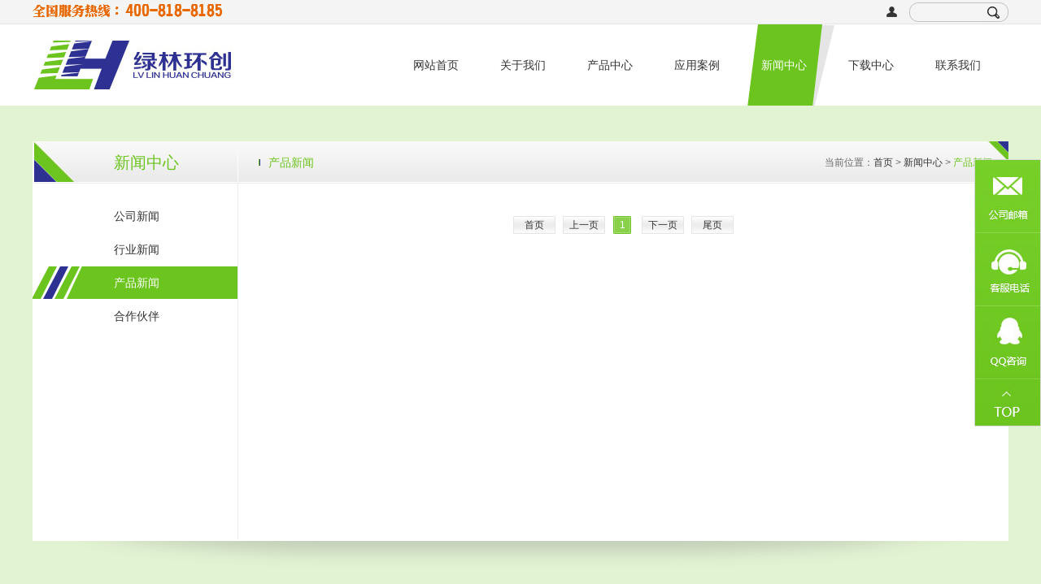

--- FILE ---
content_type: text/html;charset=utf-8
request_url: http://bjllhc.cn/news.php?pid=33
body_size: 3807
content:
<!DOCTYPE html>
<!--[if lte IE 8 ]><html lang="zh-CN" class="ie8"> <![endif]-->
<!--[if IE 9 ]><html lang="zh-CN" class="ie9"> <![endif]-->
<!--[if (gte IE 10)|!(IE)]><!--><html lang="zh-CN"><!--<![endif]-->
<head>
<meta charset="utf-8">
<meta name="viewport" content="width=device-width, initial-scale=1, maximum-scale=1, user-scalable=no">
<meta http-equiv="X-UA-Compatible" content="IE=edge,chrome=1">
<meta name="copyright" content='东云创达'/>
<meta content="telephone=no" name="format-detection"> 
<meta name="apple-mobile-web-app-capable" content="yes"/>
<meta name="apple-mobile-web-app-status-bar-style" content="black-translucent"/>
<meta name="format-detection" content="telephone=no, address=no">
  
<title>产品新闻-绿林环创</title>
<link href="favicon.ico" mce_href="favicon.ico" rel="shortcut icon" type="image/x-icon" /> 
<link href="css/style.css" rel="stylesheet" type="text/css" />
<link href="css/animate.min.css" rel="stylesheet" type="text/css" /><script type="text/javascript" src="js/jquery-1.11.3.min.js"></script>
<!--[if lte IE 8 ]>
<script>
window.location='lower.html';
</script>
<![endif]--><style>
.nav .a5{ background: url(images/hover.png) no-repeat; color: #fff;}
</style>
</head>

<body class="lvbg">
<div class="header-h">
    <div class="top-bar">
        <div class="wrap clearfix">
            <span class="top-tel">13901126974</span>
            <div class="sbar">
                <div class="search">
                <form action="search.php" method="get">
                <input type="text" name="kwords" class="text"><input type="submit" value="" class="btn">
                </form>
                </div>
                                <a href="login.php" class="personal" rel="nofollow"></a>
                                
                <!---->
            </div>
        </div>
    </div>
    <div class="header-center wrap">
        <div class="logo"><a href="/"><img src="uploads/logo/logo.jpg"></a></div>
        <ul class="nav">
            <li><a href="/" class="a1">网站首页</a></li>
            <li class="drop"><a href="about.php" class="a2" rel="nofollow">关于我们</a>
                <div class="subnav">
                    <div class="sr">
                        <div class="nbar">
                                                        <a href="about.php?id=1" rel="nofollow">公司简介</a>
                                                        <a href="about.php?id=2" rel="nofollow">公司荣誉</a>
                                                        <a href="about.php?id=3" rel="nofollow">资质认证</a>
                                                        <a href="about.php?id=4" rel="nofollow">企业文化</a>
                                                        <a href="about.php?id=5" rel="nofollow">组织架构</a>
                                                      
                        </div>
                    </div>
                </div>
            </li>
            <li class="drop"><a href="product.php" class="a3">产品中心</a>
                <div class="subnav">
                    <div class="sr">
                        <div class="nbar">
                                                        <a href="product.php?pid=18">便携式粉尘仪</a>
                                                        <a href="product.php?pid=20">扬尘监测系统</a>
                                                        <a href="product.php?pid=19">防爆粉尘仪</a>
                                                        <a href="product.php?pid=30">气溶胶监测仪</a>
                                                        <a href="product.php?pid=32">职业卫生项目</a>
                                                        <a href="product.php?pid=35">激光尘埃粒子计数器</a>
                                                   </div>
                    </div>
                </div>
            </li>
            <li class="drop"><a href="case.php" class="a4">应用案例</a>
                <div class="subnav">
                    <div class="sr">
                        <div class="nbar">
                                                    <a href="case.php?pid=13">卫生监督所</a>
                                                        <a href="case.php?pid=14">工矿企业</a>
                                                        <a href="case.php?pid=15">工地扬尘</a>
                                                        <a href="case.php?pid=16">智能楼宇</a>
                                                        <a href="case.php?pid=21">环保局</a>
                                                    </div>
                    </div>
                </div>
            </li>
            <li class="drop"><a href="news.php" class="a5">新闻中心</a>
                <div class="subnav">
                    <div class="sr">
                        <div class="nbar">
                                                    <a href="news.php?pid=10">公司新闻</a>
                                                        <a href="news.php?pid=11">行业新闻</a>
                                                        <a href="news.php?pid=33">产品新闻</a>
                                                        <a href="news.php?pid=34">合作伙伴</a>
                                                    </div>
                    </div>
                </div>
            </li>
            <li class="drop"><a href="download.php" class="a6">下载中心</a>
                <div class="subnav">
                    <div class="sr">
                        <div class="nbar">
                                               </div>
                    </div>
                </div>
            </li>
            <li class="drop"><a href="contact.php" class="a7" rel="nofollow">联系我们</a>
                <div class="subnav">
                    <div class="sr">
                        <div class="nbar">
                                                    <a href="contact.php?id=6" rel="nofollow">联系方式</a>
                                                        <a href="contact.php?id=19" rel="nofollow">维修中心</a>
                                                    <a href="join.php" rel="nofollow">招贤纳士</a>
                        </div>
                    </div>
                </div>
            </li>
        </ul>
        <a href="tel:4008188185" class="tt">400-818-8185</a>
        <div class="mnav">X</div>
    </div>
</div>
<div class="mobdrop">
    <a href="/">网站首页</a>
    <a href="about.php" rel="nofollow">关于我们</a>
    <a href="product.php">产品中心</a>
    <a href="case.php">应用案例</a>
    <a href="news.php">新闻中心</a>
    <a href="download.php">下载中心</a>
    <a href="contact.php" rel="nofollow">联系我们</a>
    <a href="login.php" rel="nofollow">登录</a>
    <a href="reg.php" rel="nofollow">注册</a>
</div>

<script>
function nav(){
    var oN=$('.drop');
    var w=$(window).width();
    for(var i=0; i<oN.length; i++){
       var l=oN.eq(i).offset().left;
       oN.eq(i).find('.subnav').css('width',w-l-44)
    }
}
nav()
$(window).resize(nav);
$('.drop').hover(function(){
    $(this).addClass('current');
},function(){
    $('.drop').removeClass('current');
})
 $('.mnav').click(function(){
    $('body').toggleClass('k')
});
</script>
<div class="piao">
    <a href="mailto:13901126974@126.com" class="youx"></a>
    <a href="javascript:;" class="kefu">
        <div class="kefutel">
            <div class="pdz"><span>客服电话</span>13901126974</div>
        </div>
    </a>
    <a href="http://wpa.qq.com/msgrd?v=3&uin=2851630075&site=qq&menu=yes" class="qq" target="_blank" rel="nofollow"></a>
    <a href="#" class="gotop"></a>
</div><div class="yin wrap">
	<div class="content  clearfix">
		<div class="side">
			<div class="s-cloumn"><span>新闻中心</span></div>
			<div class="ls">
				<ul class="menus">
								<li><a href="news.php?pid=10" >公司新闻</a></li>
						<li><a href="news.php?pid=11" >行业新闻</a></li>
						<li><a href="news.php?pid=33" class="hover">产品新闻</a></li>
						<li><a href="news.php?pid=34" >合作伙伴</a></li>
								<!-- <li><a href="news.php" class="hover">公司新闻</a></li> -->
				</ul>
			</div>
		</div>
		<div class="box">
			<div class="m-cloumn">
				<span class="cloumn-t">产品新闻</span>
				<div class="bread">当前位置：<a href="/">首页</a> > <a href="news.php">新闻中心</a>  >  <strong>产品新闻</strong></div>
			</div>
			<div class="main">
				<div class="list">
		            <ul class="news-list clearfix">
												
		            </ul>
		            <div class="pages"><a class='s syw'>首页</a> <a class='s'>上一页</a> <a class="cur">1</a>&nbsp; <a class="x">下一页</a> <a class="x syw">尾页</a> <!-- <a href="#" class="s syw">首页</a><a href="#" class="s">上一页</a><a href="#" class="cur">1</a><a href="#">2</a><a href="#">3</a><a href="#" class="x">下一页</a><a href="#" class="x syw">尾页</a> --></div>				</div>
			</div>
		</div>
	</div>
</div>
﻿<div class="footer">
	<div class="bot-link"><a href="about.php" rel="nofollow">关于我们</a><a href="product.php">产品中心</a><a href="case.php">应用案例</a><a href="news.php">新闻中心</a><a href="download.php">下载中心</a><a href="contact.php" rel="nofollow">联系我们</a></div>
	<p class="copy">Copyright © 2016 北京绿林环创科技有限公司&nbsp;&nbsp;&nbsp;<a href="https://beian.miit.gov.cn/" target="_blank" rel="nofollow">京ICP备16055915号</a>&nbsp;&nbsp;&nbsp;<a href="/sitemap.xml" target="_blank">Sitemap.xml</a>&nbsp;&nbsp;&nbsp;<span>技术支持：<a href="http://www.insaas.com" target="_blank" rel="nofollow">东云创达 </a></span></p>
</div>
<script type="text/javascript" charset="utf-8" src="http://op.jiain.net/10031789/10035978.js"></script>
 <script type="text/javascript" charset="utf-8" src="http://lead.soperson.com/10031789/10035978.js"></script>
<script>
window.onload=function(){
	if($(window).width()>1200){
	var rH=$('.box').height()-74;
	var lH=$('.ls').height();
	if(rH>lH){
		$('.ls').css('min-height',rH)
	}
	}
};	
</script>
<script type="text/javascript">
var _py = _py || [];
_py.push(['a', 'MXs..nHv8K7RZFyFgJgRh3Mqa5P']);
_py.push(['domain','stats.ipinyou.com']);
_py.push(['e','']);
-function(d) {
 var s = d.createElement('script'),
 e = d.body.getElementsByTagName('script')[0]; e.parentNode.insertBefore(s, e),
 f = 'https:' == location.protocol;
 s.src = (f ? 'https' : 'http') + '://'+(f?'fm.ipinyou.com':'fm.p0y.cn')+'/j/adv.js';
}(document);
</script>
<noscript><img src="//stats.ipinyou.com/adv.gif?a=MXs..nHv8K7RZFyFgJgRh3Mqa5P&e=" style="display:none;"/></noscript></body>
</html>

--- FILE ---
content_type: text/css
request_url: http://bjllhc.cn/css/style.css
body_size: 6558
content:
body, dl, dd, ul, ol ,h1, h2, h3, h4 ,form, input, button, textarea, p, th, td{ margin:0; padding:0;}
body{ font:12px/1.5 "\5FAE\8F6F\96C5\9ED1",arial,'Hiragino Sans GB'; color:#666; background:#fff; -webkit-text-size-adjust: none;}
img{vertical-align: middle; border:none; max-width: 100%!important;}
ul,ol{list-style:none outside none;}
table{border-collapse:collapse; border-spacing:0;}
button, input, select, textarea {font-size: 100%; vertical-align:middle;}
a{ color:#333333; text-decoration:none; blr:expression(this.onFocus=this.blur()); }
a:hover{ text-decoration:none;}
:focus {outline: 0 none;}
h1,h2,h3{ font-size:100%; font-weight:normal;}
button, input[type="button"], input[type="reset"], input[type="submit"] {cursor: pointer; -webkit-appearance: button;-moz-appearance: button;}
.text,.btn,textarea{font-family:"\5FAE\8F6F\96C5\9ED1",arial,'Hiragino Sans GB';}
.wrap{ width:1200px; margin:auto;}
.clearfix:after{ content:"."; clear:both; height:0; visibility:hidden; display:block;}
.clearfix{*zoom:1;}


.header-h{ height: 130px; background: #fff;}
.top-bar{ background: #f4f4f4; height: 29px; line-height: 29px; border-bottom: 1px solid #e5e5e5;}
.top-tel{ background: url(../images/icon1.png) no-repeat; width: 235px; height: 17px; font-size: 0; text-indent: -9999px; float: left;
margin-top: 5px;}
.sbar{ float: right; padding-top: 3px;}
.search,.personal{ background: url(../images/icon2.png) no-repeat;}
.search{ background-position: -30px 0; width: 122px; height: 24px; float: right;}
.search .text{ height: 22px; line-height: 22px; border: 0; border: none; background: #f5f5f5; width: 78px;  float: left; margin: 1px 0 0 10px;}
.search .btn{ width: 32px; height: 24px; float: right; cursor: pointer; border: none; background: none;}
.personal{ background-position: 0 -7px; width: 13px; height: 13px; float: right; margin: 5px 15px 0 0;}

.header-center{ height: 100px;}
.header-center .logo{ float: left; font-size: 0; padding-top: 20px;}
.nav{ float: right;}
.nav li{ width: 107px; height: 100px; float: left; line-height: 100px; font-size: 14px; text-indent: 17px; position: relative;}
.nav li a{ display: block;}
.nav li a:hover,.current > a{ background: url(../images/hover.png) no-repeat; color: #fff;}
.subnav{ background: url(../images/l.png) no-repeat left; height: 43px; padding-left: 34px; position: absolute; left: 0; top: 100px; z-index: 9999; min-width: 200px; display: none;}
.sr{ background: url(../images/r.png) no-repeat right; height: 43px; padding-right: 36px;}
.nbar{ background: url(../images/c.png) repeat-x; height: 43px; width: 100%;}
.nav li .subnav a{ float: left; height: 43px; line-height: 43px; margin: 0 15px; text-indent: 0;}
.nav li .subnav a:hover{ background: none; color: #6cc41e; text-decoration: underline;}
.current .subnav { display: block;}
.hh{ height: 130px;}
.fix .header-h{ position: fixed; left: 0; top: -30px; width: 100%; z-index: 99999;}

.ban{ position: relative; margin-bottom: 55px; overflow: hidden;}
.ban .am-viewport {
    max-height: 600px;
    -webkit-transition: all 1s ease;
    transition: all 1s ease;
}
.ban img{ width: 200%!important;}
.ban .am-slides>li {
    display: none;
    -webkit-backface-visibility: hidden;
    position: relative;
    overflow: hidden;
     float: left;}
.ban .am-control-nav{ display: none;}


.layout{ margin-bottom: 50px;}
.i-cloumn{ text-align: center; overflow: hidden; margin-bottom: 50px;}
.i-cloumn h3{ background: url(../images/icon3.png) no-repeat center bottom; padding-bottom: 20px; color: #6cc41e; font-size: 18px;}

.i-cloumn h3 span{ font-size: 30px; color: #5c5c5c; margin-right: 20px;}
.itags{ text-align: center; /*height: 134px;*/ margin-bottom: 50px;}
.itags a{ background: url(../images/icon4.png) no-repeat -193px 0;
    width: 116px;
    height: 134px;
    display: inline-flex;
    font-size: 16px;
    text-align: center;
    line-height: 30px;
    margin: 0 38px;
    vertical-align: top;
    align-items: center;
    justify-content: center;}
.itags a:hover,.itags .on{ background-position: 0 0; color: #fff;}
.am-slides li{ float: left; width: 297px;}
.am-slides a{ display: block; border: 1px solid #6cc41e;}
.cp-info{ height: 46px; padding: 15px; background: #89d04b; color: #fff;}
.cp-info h3{ font-size: 18px; height: 26px;}
.cp-info p{ height: 18px;}
.cp-info h3,.cp-info p{ overflow: hidden; text-overflow:ellipsis; white-space: nowrap;}
.yiqi-box{ display: none;}
.yiqi-box .am-slides{}
.yiqi-box .am-slider{ height: 297px; position: relative;}
.yiqi-box .am-viewport{ width: 1184px; margin: auto;}
.yiqi-box .am-direction-nav a{ background: url(../images/icon5.png) no-repeat; width: 41px; height: 76px; position: absolute; top: 103px; font-size: 0; text-indent: -9999px;}
.yiqi-box .am-direction-nav .am-prev{ background-position: 0 0; left: -50px;}
.yiqi-box .am-direction-nav .am-next{ background-position: -42px 0; right: -50px;}
.yiqi-box .am-direction-nav .am-prev:hover{ background-position: 0 -77px;}
.yiqi-box .am-direction-nav .am-next:hover{ background-position: -42px -77px;}
.yiqi-box .am-control-nav{ display: none;}


.icase{ padding: 30px 0; background: #f3faed;}
.icase-pic{ width: 46%; float: left; border-right: 1px solid #6cc41e; box-sizing:border-box;}
.icase-intro{ width: 54%; float: left; padding-left: 4%;box-sizing:border-box;}
.it{ font-size: 24px; margin-bottom: 25px;}
.icase-intro .intro{ font-size: 14px; line-height: 28px;}
.tmore{ width: 103px; height: 36px; line-height: 36px; text-align: center; color: #6cc41e; font-size: 14px; border: 1px solid #6cc41e; border-radius: 6px;  }
.icase-intro .more{float: right; margin: 30px 16px 0 0;}
.tmore:hover{ background: #6cc41e; color: #fff;}
.tmore span{ font-family: simsun; font-weight: 700; margin-left: 4px;}


.ipic{ display: block; margin-bottom: 8px;}
.ititle{ font-size: 16px; height: 34px; overflow: hidden; text-overflow:ellipsis; white-space: nowrap; border-bottom: 1px solid #d6d6d6; margin-bottom: 8px; position: relative;}
.ic-list{ margin: 0 -55px;}
.ic-list li{ float: left; height: 347px; padding: 0 55px; box-sizing:border-box;}
.ib { width: 325px;}
.ib .intro{ line-height: 24px; height: 48px; overflow: hidden; font-size: 14px; color: #939393; margin-bottom: 15px;}
.ib .more{ display: block;}
.ititle:after{ content: ''; width: 100px; height: 2px; background: #6cc41e; position: absolute; left: 0; bottom: 0;}

.adv{ background: url(../images/bg1.jpg) no-repeat center top; height: 888px;}
.adv-box{ padding-top: 370px;}
.advlist{ margin: 0 -14px;}
.adbbd{ height: 366px; background: #fff; position: relative;}
.advlist li{ float: left; padding: 0 14px; box-sizing:border-box; width: 25%;}
.adbbd h3{ color: #6cc41e; text-align: center; font-size: 16px;  padding: 66px 10px 0; height: 60px; overflow: hidden;}
.adbbd .intro{ background: url(../images/icon7.png) no-repeat left 8px; padding-left: 14px; margin: 0 12px 5px 15px; line-height: 24px; font-size: 14px;}
.adbbd i{ background: url(../images/icon6.png) no-repeat; width: 104px; height: 101px; position: absolute; left: 50%; margin-left: -52px; top: -55px;}
.adbbd .s1{ background-position: 0 0;}
.adbbd .s2{ background-position: 0 -103px;}
.adbbd .s3{ background-position: 0 -207px;}
.adbbd .s4{ background-position: 0 -310px;}

.innews-list li{ padding: 25px 45px; height: 96px; border-bottom: 1px solid #e5e5e5;}
.t{ float: left; color: #333; text-align: center; line-height: 20px; margin-top: 20px; margin-right: 40px;}
.t span{ font-size: 40px;}
.t p{ font-size: 14px; border-top: 1px solid #000; padding-top: 4px; margin-top: 4px;}
.inews-pic{ float: left; padding: 2px; background: #fff; border: 1px solid #cbdabd; margin-right: 25px;}
.ntxt h3{ font-size: 14px; height: 30px; position: relative; overflow: hidden; text-overflow:ellipsis; white-space: nowrap; margin-bottom: 8px;}
.ntxt .intro{ line-height: 24px; height: 48px; overflow: hidden;}
.ntxt h3:after{ content: ''; width: 50px; height: 2px; background:#6cc41e; position: absolute; left: 0; bottom: 0; }
.innews-list li:hover{ background: #e2f3d2;}



.footer{ background: url(../images/bg2.jpg) repeat-x; height: 97px; text-align: center; color: #fff;}
.footer a{ color: #fff;}
.bot-link { padding-top: 25px; margin-bottom: 10px;}
.bot-link a{ margin: 0 9px;}


.lvbg{ background: #e2f3d2;}
.content{  background: #fff; margin-top: 44px;}
.side{ width: 253px; float: left;}
.s-cloumn{ background: url(../images/bg3.jpg) no-repeat; width: 253px; height: 52px; line-height: 52px;}
.s-cloumn span{ color: #6cc41e; font-size: 20px; margin-left: 100px;}
.ls{ border-right: 1px solid #ebebeb; padding-top: 20px;}
.menus li{ height: 40px; line-height: 40px; margin-bottom: 1px;}
.menus li a{ display: block; font-size: 14px; text-indent: 100px;}
.menus li a:hover,.menus li .hover{ background: url(../images/bg5.png) no-repeat; color: #fff;}
.box{ float: left; width: 947px}
.m-cloumn{ background: url(../images/bg4.jpg) no-repeat; width: 947px; height: 52px; line-height: 52px;}
.cloumn-t{ float: left; margin-left: 30px; background: url(../images/s1.gif) no-repeat left; padding-left: 12px; color: #6cc41e; font-size: 14px; margin-left: 25px;}
.bread{ float: right; padding-right: 20px;}
.bread strong{ font-weight: 100; color: #6cc41e;}
.main{ overflow: hidden; padding-bottom: 40px;}
.article{ min-height: 400px; padding: 30px; line-height: 24px; font-size: 14px;}
.yin{ background: url(../images/bg6.png) no-repeat center bottom; padding-bottom: 40px; margin-bottom: 30px;}


.list{ min-height: 400px;}
.chanpin-list{ border-left: 1px solid #6cc41e; margin: 30px 25px 40px;}
.chanpin-list li { float: left; width: 33.3%; border-right: 1px solid #6cc41e; border-top: 1px solid #6cc41e; box-sizing:border-box;}
.chanpin-list li a{ display: block;}
.chanpin-list li a:hover{ opacity: 0.9; filter:alpha(opacity=90);}
.pages{ text-align: center;}
.pages a{ background: url(../images/icon8.png) no-repeat; display: inline-block; margin: 0 3px;}
.pages a{ background-position: -135px 0; width: 22px; height: 22px; line-height: 22px; text-align: center;}
.pages .s,.pages .x{ background-position: 0 0; width: 52px; height: 22px; line-height: 22px; text-align: center;}
.pages .cur{ background-position: -109px 0;  width: 24px; color: #fff;}
.big-pic{ float: left; margin-right: 65px; background: url(../images/y.png) no-repeat center bottom; padding-bottom: 10px;}
.big-pic img{ border: 1px solid #6cc41e;}
.big{ padding: 30px 20px 20px 70px;}
.big-intro h2{ font-size: 18px; margin-bottom: 10px;}
.tips{ font-size: 20px; color: #fff; background: #6cc41e; padding: 3px 12px ;  display: inline-block; margin-bottom: 15px;}
.big-intro .intro{ font-size: 14px; line-height: 26px;}
.case-list { margin: 0 -5px 40px;}
.case-list li{ padding: 0 30px; width: 33.3%; margin-top: 50px; height: auto;}
.case-list .ib{ width: auto;}

.fb-time{ width: 80px; height: 65px; text-align: center; background: #ccc; color: #fff; overflow: hidden; float: left; margin-right: 20px;}
.fb-time span{ font-size: 20px; display: inline-block; margin-top: 5px;}
.fb-time p{ font-size: 14px;}
.news-list{ padding: 0 30px; margin-bottom: 40px;}
.news-list h3{ height: 20px; font-size: 14px; overflow: hidden; text-overflow:ellipsis; white-space: nowrap; margin-bottom: 5px;}
.news-list .intro{ height: 36px; overflow: hidden;}
.news-list li{ padding: 25px 0 15px; height: 65px; border-bottom: 1px dashed #cecccd;}

.atitle{ text-align: center; padding-top: 40px; border-bottom: 1px dashed #cecccd; padding-bottom: 15px; margin: 0 10%;}
.atitle h1{ font-size: 16px; color: #333; margin-bottom: 20px; color: #333;}
.data span{ margin: 0 10px;} 

.down{ padding: 30px;}
.down li{ height: 36px; line-height: 36px; overflow: hidden; text-overflow:ellipsis; white-space: nowrap; font-size: 14px;}
.down li span{ background: url(../images/icon9.jpg) no-repeat right; padding-right: 24px; float: right;}

.join-bar{ background: #6cc41e; color: #fff; height: 32px; line-height: 32px; margin-bottom: 30px;}
.join-bar span,.join dt span{ float: left;}
.sp1,.sp2,.sp3{ width: 25%; text-indent: 25px;}
.join dt { font-size: 14px; height: 38px; line-height: 38px; border-bottom: 1px solid #e3e3e3; cursor:pointer; position: relative;}
.join dt span{ font-size: 12px;}
.join dt .sp1{ color: #6cc41e; font-size: 14px;}
.join dt i{ background: url(../images/icon11.jpg) no-repeat; width: 22px; height: 22px; position: absolute; right: 10px; top: 8px;}
.join dd{ padding:15px 20px; display: none;}
.on dd{ display: block;}
.join .act i{ background: url(../images/icon10.jpg) no-repeat;}


.lbg{ background: url(../images/bg8.jpg) no-repeat center top; height: 697px; overflow: hidden;}
.lhead{ height: 124px; background: url(../images/bg7.jpg) repeat-x;}
.lo{ float: left; font-size: 0; margin-top: 28px; border-right: 1px solid #6cc41e; padding-right: 30px;}
.welcome{ font-size: 30px; float: left; margin: 34px 0 0 30px;}
.cbg{ background:  #fff; min-height: 530px; width: 1000px; margin: 0 auto 0;}
.lt{ font-size: 25px; color: #fff; text-align: center; height: 62px; line-height: 62px; margin-bottom: 60px; background: #6cc41e;} 
.forms td{ padding: 14px 0; font-size: 14px; color: #333; position: relative;}
.forms .text{ width: 290px; height: 25px; line-height: 25px; padding: 5px; border: 1px solid #e5e5e5;}
.forms .btn,.msg .btn{ background:#6cc41e; color: #fff; border: none; cursor: pointer; border-radius: 6px; width: 303px; height: 41px; text-align: center; line-height: 41px; font-size: 14px;}
.code{ position: absolute; top: 19px; left: 201px;}
.gol{ text-align: right; color: #6cc41e; font-size: 14px; width: 1000px; margin: auto; padding: 30px 0 20px;}
.gol a{ display: inline-block; width: 60px; height: 25px; line-height: 25px; text-align: center; border: 1px solid #6cc41e; color: #6cc41e; margin-left: 10px; margin-right:10px;}
.wel{ float: right; padding-top: 35px; text-align: right;}
.ww{ float: right; margin-top: -2px;}

.ititle a:hover,.news-list h3 a:hover,.down li a:hover{ color: #6cc41e; }


.mnav{ background: url(../images/mnav.png) no-repeat; background-size: 25px 25px; width: 25px; height: 25px; position: absolute; right: 10px; top: 18px; display: none; text-align: center; line-height: 24px; font-size: 26px; color: #333; text-indent: -9999px;}
.mobdrop{ background: rgba(0,0,0,0.8); width: 100%; height: 100%; position: absolute; top: 62px; left: 0; z-index: 9999; display: none;}
.mobdrop a{ color: #fff; display: block; height: 40px; line-height: 40px; text-align: center; font-size: 14px;}
.k .mobdrop{ display: block;}
.k .mnav{ text-indent: 0; background:none;}
.down li a{ display: block; overflow: hidden; text-overflow:ellipsis; white-space: nowrap;}
.tt{ color: #E86902; float: left; margin: 18px 0 0 10px; font-size: 14px;}
.tt{ display: none;}
.piao{ width: 82px; position: fixed; top: 50%; right: 10px; z-index: 9999; height: 329px; margin-top: -164px;}
.piao a{ background: url(../images/icon12.jpg) no-repeat; width: 82px; display: block;height: 90px; position: relative;}
.piao .youx{ background-position: 0 0; }
.piao .kefu{ background-position: 0 -90px; }
.piao .qq{ background-position: 0 -180px; }
.piao .gotop{ background-position: 0 -270px; height: 59px;}
.kefutel{ height: 90px; background: #70c821; width: 170px; position: absolute; right: 82px; top: 0; color: #fff;  
  font-size: 20px; display: none;}
.kefutel span{ display: block; text-align: left; font-size: 18px;}
.pdz{ padding: 15px 0 0 17px;}
.piao .kefu:hover .kefutel{ display: block;}

@media only screen and (max-width: 1440px){
.nav li .subnav a{ font-size: 12px; margin: 0 10px;}
}
@media only screen and (max-width: 1366px){
.piao{ right: 0;}
.nav li .subnav a{ font-size: 12px; margin: 0 3px;}
}
@media only screen and (max-width: 1200px){
  .yiqi-box .am-viewport{ width: auto;}
  .fix .header-h{ position: static;}
  .wrap{ width: 100%; padding: 0 10px; box-sizing:border-box; overflow: hidden;}
  .top-bar,.nav,.piao{ display: none;}
  .header-center,.header-h,.hh{ height: 60px;}
  .header-center .logo{ padding-top: 10px;}
  .header-center .logo img{ height: 40px;}
  .mnav{ display: block;}
  .ban{ margin-bottom: 15px;}
  .i-cloumn,.itags,.layout{ margin-bottom: 20px;}
  .i-cloumn h3{ font-size: 14px;}
  .i-cloumn h3 span{ font-size: 16px;}
  .yiqi-box .am-direction-nav .am-prev{ left: 1px;}
  .yiqi-box .am-direction-nav .am-next{ right: -1px;}
  .ic-list{ margin: 0 -10px;}
  .ic-list li{ width: 33.3%; padding: 0 10px;}
  .ib{ width: auto;}
  .adv-box{ padding-top: 370px;}

  .content{ margin-top: 15px;}
  .side{ width: 100%; float: none; overflow: hidden;}
  .s-cloumn{ background: url(../images/bg9.png) repeat-x; height: 50px; line-height: 50px; text-indent: 0; text-align: center; width: 100%;}
  .ls{ min-height: 10px!important;}
  .menus li{ width: 50%; float: left;}
  .menus li a{ text-indent: 0; text-align: center;}
  .menus li a:hover, .menus li .hover{ background: #6cc41e;}
  .m-cloumn{ display: none;}
  .box{ width: 100%; float: none;}
  .article{ padding: 20px 10px;}
  .menus{ overflow: hidden; border-bottom: 1px solid #ccc;}

  .chanpin-list{ margin: 30px 10px 20px;}
  .main{ padding-bottom: 20px;}
  .s-cloumn span{ margin: 0;}
  .big{ padding: 20px 10px 10px 10px;}
  .big-pic{ margin-right: 15px;}
  .down{ padding: 20px 10px;}
  .tt{ display: block;}
}

/*6cc41e*/

@media only screen and (max-width: 1040px){
    .adbbd h3{ font-size: 14px;}
    .adbbd .intro{ font-size: 12px;}
    .lhead{ height: 60px;}
    .lo{ margin-top: 10px;}
    .lo img{ height: 40px;}
    .welcome{ margin: 16px 0 0 20px; font-size: 18px;}
    .gol{ padding: 10px 0; width: 100%;}
    .cbg{ width: 100%; padding: 0 10px; box-sizing:border-box; min-height: 200px; padding-bottom: 30px;}
    .forms td{ display: block; text-align: left; padding: 5px 0; width: 100%;}
    .lt{ margin-bottom: 20px; font-size: 18px; height: 40px; line-height: 40px;}
    .forms .text{ width: 97%;}
    .code{ left: auto; right: 2%; top: 10px;}
    .lbg{ height: auto;}
    .forms .btn, .msg .btn{ width: 100%;}
}

@media only screen and (max-width: 890px){
    .itags a{ margin: 0 2%;}
    .icase-pic,.icase-intro{ width: 100%; float: none; text-align: center; margin: 0; padding: 0;}
    .icase-pic{ margin-bottom: 15px;}
    .icase-intro .more{ display: none;}
    .adbbd{ height: 465px;}
    .advlist li,.ic-list li{ padding: 0 5px;}
    .advlist,.ic-list { margin: 0 -5px 20px;}
    .t{ display: none;}
    .innews-list li{ padding: 10px;}
}
@media only screen and (max-width: 660px){
    .itags{ height: 78px;}
    .itags a{ background-size: 180px 78px; background-position: -112px 0; width: 68px; height: 78px; font-size: 12px; line-height: 78px;}
    .itags a:hover, .itags .on{ background-position: 0 0;}
    .cp-info h3{ font-size: 14px;}
    .ic-list li{ width: 100%; text-align: center; float: none; margin-bottom: 15px;}
    .ib .more{ margin: auto;}
    .ititle{ font-size: 14px; height: 28px;}
    .adv{ background: none; height: auto;}
    .adv-box{ padding-top: 0;}
    .advlist li{ width: 100%; margin-bottom: 10px;}
    .adbbd i{ position: static; float: left; margin: 0;}
    .adbbd{ height: auto;}
    .adbbd h3{ padding-top: 0; height: 28px; text-align: left; overflow: hidden; text-overflow:ellipsis; white-space: nowrap;}
    .tao{ text-align: left; padding-left: 110px;}
    .inews-pic{ margin-right: 10px;}
    .inews-pic img{ width: 100px;}
    .ntxt h3{ height: 20px; margin-bottom: 1px;}
    .ntxt h3::after{ display: none;}
    .innews-list li{ height: 66px;}
    .chanpin-list .cp-info{ padding: 10px;}
    .chanpin-list li{ width: 50%;}
    .yin{ background: none;}

    .big-pic{ width: 100%; float: none; text-align: center;}
    .news-list{ padding: 0 10px; margin-bottom: 20px;}
    .down li span{ display: none;}
    .sp3,.join dt i{ display: none;}
    .join dt span,.join-bar span{ width: 33.3%; overflow: hidden; text-overflow:ellipsis; white-space: nowrap;}
    .join dd{ padding: 10px;}
    .sp1, .sp2, .sp3{ text-indent: 10px;}
    .join-bar{ margin-bottom: 15px;}
}

@media only screen and (max-width: 414px){
    .copy span{ display: block;}
    .bot-link{ display: none;}
    .footer{ background: #6cc41e; padding: 15px 10px; height: auto;}
    .adbbd .intro{ margin: 0 0 5px 0;}
    .syw{ display: none;}
    .fb-time{ margin-right: 10px;}
    .data{ display: none;}
    .atitle{ margin: 0 10px; padding-top: 20px;}
    .atitle h1{ margin-bottom: 0;}
}

@media only screen and (max-width: 360px){
    .adbbd i{ float: none; display: block; margin: 0 auto 5px;}
    .tao{ padding: 0;}
    .adbbd h3{ text-align: center;}
    .itags a{ margin: 0 1%;}

}
@media only screen and (max-width: 320px){
  .yiqi-box .am-direction-nav .am-next{ right: 5px;}
}


















